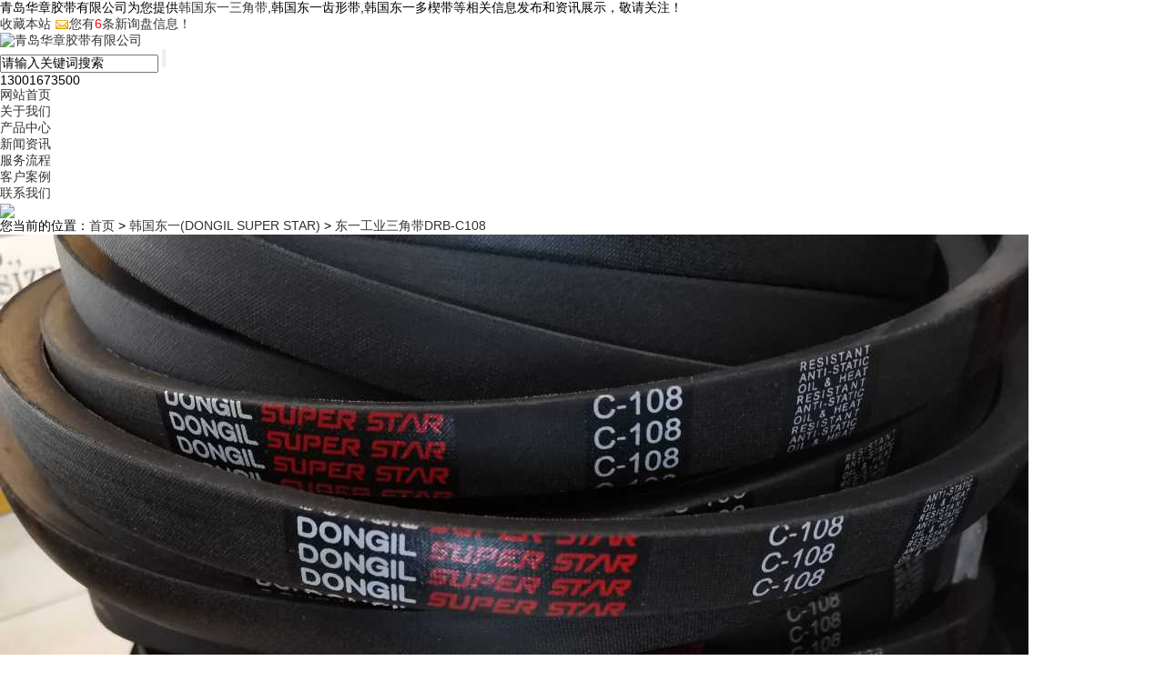

--- FILE ---
content_type: text/html; charset=utf-8
request_url: http://www.huazhang.cn/product682566.html
body_size: 6729
content:
<!DOCTYPE html>
<html>
<head>
<title>东一工业三角带DRB-C108(供应商,厂商,代理商,商家,厂家,价格,哪家好,质量怎么样) -- 青岛华章胶带有限公司</title>
<meta name="applicable-device" content="pc,mobile"/>
<meta http-equiv="Cache-Control" content="no-transform"/>
<meta name="MobileOptimized" content="width"/>
<meta name="HandheldFriendly" content="true"/>
<meta name="Keywords" content="东一工业三角带DRB-C108,韩国东一三角带,韩国东一齿形带,韩国东一多楔带">
<meta name="Description" content="&nbsp;&nbsp;">
<meta http-equiv="Content-Type" content="text/html; charset=GBK" />
<meta http-equiv="X-UA-Compatible" content="IE=edge,chrome=1">
<link href="/template/NESTX0004/pc/css/reset.css" rel="stylesheet" type="text/css">
<link href="/template/NESTX0004/pc/css/common.css" rel="stylesheet" type="text/css">
<link href="/template/NESTX0004/pc/js/fancybox/jquery.fancybox.css" rel="stylesheet" type="text/css">
<script src="/template/NESTX0004/pc/js/jquery190.min.js"></script>
<script src="/template/NESTX0004/pc/js/common1.js"></script>
<script src="/template/NESTX0004/pc/js/jquery.idTabs.min.js"></script>
<script src="/template/NESTX0004/pc/js/jquery.SuperSlide.2.1.1.js"></script>
<script>
function imgZoomer(a, b, c) {
	return null;
}
</script>
<script>
(function(){
    var bp = document.createElement('script');
    var curProtocol = window.location.protocol.split(':')[0];
    if (curProtocol === 'https') {
        bp.src = 'https://zz.bdstatic.com/linksubmit/push.js';
    }
    else {
        bp.src = 'http://push.zhanzhang.baidu.com/push.js';
    }
    var s = document.getElementsByTagName("script")[0];
    s.parentNode.insertBefore(bp, s);
})();
</script></head>

<body class="body_products body_product_detail">
    
<header>
    <div class="yjz"></div>
    <div class="topbar1">
        <div class="wrap clearfix">
            <div class="fl  hishl itop">
                青岛华章胶带有限公司为您提供<a href="/">韩国东一三角带</a>,韩国东一齿形带,韩国东一多楔带等相关信息发布和资讯展示，敬请关注！
            </div>
            <div class="fr topinfo">
                <a rel="nofollow"><span style="cursor:hand" onclick="window.external.addfavorite('http://www.huazhang.cn','东一工业三角带DRB-C108(供应商,厂商,代理商,商家,厂家,价格,哪家好,质量怎么样)')">收藏本站</span></a> 
				<script type="text/javascript" src="http://webapi.weidaoliu.com/msg/msgstat.ashx?shopid=8268"></script>
            </div>
        </div>
    </div>
    <div class="topbar2 wrap clearfix">
        <div class="weblogo fl">
            <a href="#abo"><img src="/img.ashx?shopid=8268&file=logo.png" alt="青岛华章胶带有限公司" /></a>
        </div>
        <!-- <div class="fl c_gray4 mydiv1 mainnav">
            <ul class="nav clearfix ul_fl ablock_c ">
                <li class="nav_li1"><a rel="nofollow" href="/">首页</a></li>
				<li class="nav_li1"><a rel="nofollow" href="/about.html">关于我们</a></li>
                <li class="nav_li1"><a rel="nofollow" href="/product.html">产品中心</a></li>
				<li class="nav_li1"><a rel="nofollow" href="/news.html">新闻资讯</a></li>
                <li class="nav_li1"><a rel="nofollow" href="/about7379.html">服务流程</a></li>
				<li class="nav_li1"><a rel="nofollow" href="/case.html">客户案例</a></li>
				<li class="nav_li1"><a rel="nofollow" href="/contact.html">联系我们</a></li>
            </ul>
        </div> -->
        <div class="searchdiv fr" name="searchForm" id="formSeach">
			<SCRIPT language=javascript>
				function Seach() {
					var obj;    
					obj=document.getElementsByName("nest");
					if(obj!=null) {
						var i;
						for(i=0;i<obj.length;i++) {
							if(obj[i].checked) {
								t= obj[i].value;            
							}
						}
					}
					if(t=="2") {
						document.getElementById("formSeach").action="http://www.yiyeso.net/s.asp"; 
						document.getElementById("formSeach").
					} else {
						document.getElementById("formSeach").action="/key.aspx";
						document.getElementById("formSeach").
					}
				}
			</SCRIPT>
			<form  name="formSeach" id="formSeach" accept-charset="utf-8" action="/key.aspx" onSubmit="Seach()">
				<input type="text" class="input_txt1" name="k" value="请输入关键词搜索">
				<input class="search_button" name="submit" type="submit" value=""  />
			</form>
        </div>      
        <div class="call400 fr">13001673500</div>
    </div>
</header>

<div class="menu"> 
	<ul> 
		<li><a href="/" rel="nofollow">网站首页</a></li> 
		<li><a href="/about.html" rel="nofollow">关于我们</a></li>
		<li><a href="/product.html" rel="nofollow">产品中心</a></li> 
		<li><a href="/news.html" rel="nofollow">新闻资讯</a></li>
		<li><a href="/fwlc.html" rel="nofollow">服务流程</a></li>		
		<li><a href="/case.html" rel="nofollow">客户案例</a></li> 	
		<li><a href="/contact.html" rel="nofollow">联系我们</a></li> 
	</ul> 
</div>



	
<div class="banner">
	<img src="/template/NESTX0004/pc/images/cpzx.jpg" />
</div>
	
<div class="ttl1 wrap crumbs">
	<span>您当前的位置：<a href="/">首页</a> &gt; <a href="protype28539.html">韩国东一(DONGIL SUPER STAR)</a> &gt; <a href="/product682566.html">东一工业三角带DRB-C108</a></span>
</div>

<div class="mainc_ciye wrap">
	<div class="maincontent">
		<div class="goods_sum  clearfix">
			<div id="zhutu" class="fl goods_pic">
				<img src="/img.ashx?shopid=8268&file=2021012814464810.jpg" alt="东一工业三角带DRB-C108" class="jqzoom"/>
			</div>
			<div class="goods_fea">
				<div class="InfoTitle">
					<h1>东一工业三角带DRB-C108</h1>
				</div>
				<div class="fea clearfix">
					<dl>
						<dt>产品规格：&emsp;&emsp;</dt>
						<dd></dd>
						<dt>产品型号：&emsp;&emsp;</dt>
						<dd></dd>						
					</dl>
				</div>                   
				<a href="http://wpa.qq.com/msgrd?v=3&uin=673854243&site=qq&menu=yes" class="zixun" rel="nofollow">立即咨询</a>
			</div>
		</div>
		<div class="info_remark">
			<div class="tab">
				<div class="tabctrl clearfix">
					<div>产品详情</div>
				</div>
				<div class="nr">
					<div class="nr1"><p style="text-align: center; "><img src="/img.ashx?shopid=8268&file=2021012814474970.jpg" data-filename="img" style="max-width: 100%; width: 25%;">&nbsp;<img src="/img.ashx?shopid=8268&file=2021012814475261.jpg" data-filename="img" style="max-width: 100%; width: 25%;"></p><p style="text-align: center; "><br></p><p style="text-align: center; "><img src="/img.ashx?shopid=8268&file=2021012814475021.jpg" data-filename="img" style="max-width: 100%; width: 331.281px;">&nbsp;<img src="/img.ashx?shopid=8268&file=2021012814475183.jpg" data-filename="img" style="max-width: 100%; width: 331.281px;"></p></div>
				</div>
			</div>
		</div>
	</div>
	<script>
	var mshtml=$('.info_remark .nr1').html().replace(/<hr\s?[/]?>/,"<hr>").split("<hr>");
	for(var i in mshtml){
	$('.info_remark .nr'+(i-0+1)).html(mshtml[i])
	// alert("$('.info_remark .nr'+(i+1))==========="+mshtml[i])
	}
	jQuery(".info_remark .tab").slide({
		mainCell: ".nr",
		titCell: ".tabctrl div",
		effect: "leftLoop",
		autoPlay: false,
		trigger: "mouseover",
		autoPage: false,
		vis: 1,
		scroll: 1
	});
	</script>
	<div class="otherinfo">
		<span class="publishtime"><em>发布时间</em>：2021-1-28 14:49:54</span>
		<span class="infofrom "><em>来源</em>：http://www.huazhang.cn/product682566.html</span>
		<span><em>相关标签</em>：<a href='/product.html?key=韩国东一三角带'>韩国东一三角带</a>,<a href='/product.html?key=韩国东一齿形带'>韩国东一齿形带</a>,<a href='/product.html?key=韩国东一多楔带'>韩国东一多楔带</a>,</span><br/>
		<span><em>上一个产品</em>：<a href="product682565.html" title="东一工业三角带DRB-C102">东一工业三角带DRB-C102</a></span>
		<span><em>下一个产品</em>：<a href="product682567.html" title="东一工业三角带DRB-C112">东一工业三角带DRB-C112</a></span>
	</div>
	<div class="xiangguan xiankuang">
		<div class="canshuttl more">
			<h3>相关产品</h3>
		</div>
		<ul class="c_gray3 ul_fl clearfix productlist9">
			
			<li>
				<a rel="nofollow" href="/product682718.html" title="台湾圆带" class="aimg"><img src="/img.ashx?shopid=8268&file=202101281722269.jpg"></a>
				<h3><a rel="nofollow" href="/product682718.html" title="台湾圆带" class="atext">台湾圆带</a></h3>
			</li>
			
			<li>
				<a rel="nofollow" href="/product682715.html" title="MBL-390L" class="aimg"><img src="/img.ashx?shopid=8268&file=2021012817213758.jpg"></a>
				<h3><a rel="nofollow" href="/product682715.html" title="日本三星(MITSUBOSHI)" class="atext">MBL-390L</a></h3>
			</li>
			
			<li>
				<a rel="nofollow" href="/product682713.html" title="MBL-SPC4000" class="aimg"><img src="/img.ashx?shopid=8268&file=202101281718338.jpg"></a>
				<h3><a rel="nofollow" href="/product682713.html" title="日本三星(MITSUBOSHI)" class="atext">MBL-SPC400</a></h3>
			</li>
			
			<li>
				<a rel="nofollow" href="/product682711.html" title="MBL-SPB2360" class="aimg"><img src="/img.ashx?shopid=8268&file=2021012817173087.jpg"></a>
				<h3><a rel="nofollow" href="/product682711.html" title="日本三星(MITSUBOSHI)" class="atext">MBL-SPB236</a></h3>
			</li>
			
			<li>
				<a rel="nofollow" href="/product682709.html" title="MBL-SPA1900" class="aimg"><img src="/img.ashx?shopid=8268&file=2021012817162795.jpg"></a>
				<h3><a rel="nofollow" href="/product682709.html" title="日本三星(MITSUBOSHI)" class="atext">MBL-SPA190</a></h3>
			</li>
			
		</ul>
		<div class="canshuttl more">
			<h3>相关新闻</h3>
		</div>
		<ul class="c_gray3 list_date atlist">
			
			<li>
				<a rel="nofollow" href="/news1156533.html" class="anews">韩国东一多楔带轮都有哪些常见的问题呢？</a>
				<span>&emsp;【2026-01-14】</span>
			</li>
			
			<li>
				<a rel="nofollow" href="/news1058507.html" class="anews">韩国东一三角带：同步带的更换及注意事项</a>
				<span>&emsp;【2025-01-30】</span>
			</li>
			
			<li>
				<a rel="nofollow" href="/news1058270.html" class="anews">韩国东一三角带：会导致同步带寿命减少的情况</a>
				<span>&emsp;【2025-01-24】</span>
			</li>
			
			<li>
				<a rel="nofollow" href="/news1057814.html" class="anews">韩国东一三角带：同步带的故障预防措施</a>
				<span>&emsp;【2025-01-18】</span>
			</li>
			
			<li>
				<a rel="nofollow" href="/news1057164.html" class="anews">韩国东一三角带：工业皮带分类</a>
				<span>&emsp;【2025-01-12】</span>
			</li>
			
		</ul>
	</div>	
</div>
   
<div class="footer hide">
    <div class="hide footerinfo ">
    <div class="wrap clearfix">
        <ul class="clearfix  btm_list">
            <li>
                <div class="ttl">产品中心</div>
                <ul class="ft nofloatul">
                    
						<li><a href="/pro1type28539.html" rel="nofollow">韩国东一(DONGI</a></li>
                    
						<li><a href="/pro1type28555.html" rel="nofollow">日本富士(FUJI </a></li>
                    
						<li><a href="/pro1type28558.html" rel="nofollow">日本三星(MITSU</a></li>
                    
						<li><a href="/pro1type28535.html" rel="nofollow">德国欧皮特(OPTI</a></li>
                    
						<li><a href="/pro1type28349.html" rel="nofollow">美国岱高(DAYCO</a></li>
                    
						<li><a href="/pro1type28341.html" rel="nofollow">日本阪东(BANDO</a></li>
                    
                </ul>
            </li>
            <li>
                <div class="ttl">新闻资讯</div>
                <ul class="ft nofloatul">
                    
						<li><a href="/newstype5287.html" rel="nofollow">公司新闻</a></li>
					
						<li><a href="/newstype5288.html" rel="nofollow">行业资讯</a></li>
					
						<li><a href="/newstype5289.html" rel="nofollow">相关知识</a></li>
					
						<li><a href="/newstype5482.html" rel="nofollow">加盟合作</a></li>
					
                </ul>
            </li>
            <li>
                <div class="ttl">服务流程</div>
                <ul class="ft nofloatul">
                    
						<li><a href="/about.html" rel="nofollow">青岛华章公司简介</a></li>
					
						<li><a href="/about7225.html" rel="nofollow">青岛华章主营业务</a></li>
					
						<li><a href="/about7226.html" rel="nofollow">华章传送带应用领域</a></li>
					
						<li><a href="/about7227.html" rel="nofollow">美国岱高</a></li>
					
						<li><a href="/about7300.html" rel="nofollow">韩国东一</a></li>
					
						<li><a href="/about7379.html" rel="nofollow">华章服务流程</a></li>
					
                </ul>
            </li>
            <li>
                <div class="ttl">关于我们</div>
                <ul class="ft nofloatul">
                    <li><a href="/about.html" rel="nofollow">企业概况</a></li>                    
                    <li><a href="/sitemap.html">网站地图</a></li>  
					<li><a href="/sitemap.xml">XML</a></li>					
                </ul>
            </li>
            <li class="addinfo">
                <div class="ttl">联系方式</div>
                <ul class="">
                    <li class="phone">邮箱：<a rel="nofollow" href="mailto:jzhsuh@china.com">jzhsuh@china.com</a></li>
					<li class="phone">备用邮箱：<a rel="nofollow" href="mailto:huazhangbelt@163.com">huazhangbelt@163.com</a></li>
                    <li class="phone">传真：0532-66910370</li>
					<li class="phone">电话：（0532）66910283 66910370</li>
					<li class="phone">联系人：徐君章</li>
					<li class="phone">手机微信同号：13001673500</li>
					<li class="phone">网址：www.huazhang.cn<br/>
									&nbsp;&nbsp;&nbsp;&nbsp;&nbsp;&nbsp;&nbsp;&nbsp;&nbsp;www.huazhangbelt.cn</li>
                    <li class="add">地址：山东省青岛市城阳区流亭街道重庆北路43号</li>
                </ul>
            </li>
            <li class="qr">
                <img src="/template/NESTX0004/pc/images/qr.png" class="qrcode" width='100'/>
                <img src="/template/NESTX0004/pc/images/qr2.png" width='100'/>
                
                <div class="p1">
					<p>Copyright&copy;www.huazhang.cn(<a title="复制链接" href="javascript:copyURL();" target="_parent" rel="nofollow">复制链接</a>) 青岛华章胶带有限公司
					</p> 
					<p>韩国东一三角带哪家好？韩国东一齿形带报价是多少？韩国东一多楔带质量怎么样？青岛华章胶带有限公司承接韩国东一三角带,韩国东一齿形带,韩国东一多楔带,电话:13001673500</p>
					<p>热门城市推广:</p>
					<p>
					   </p><p>备案：<a href="http://beian.miit.gov.cn" target="_blank" rel="nofollow">鲁ICP备19027279号-2</a>

					   <!-- Powered by<a href="http://www.nestcms.com" title="企业系统" target="_blank" rel="nofollow">筑巢ECMS</a> -->
					</p>
                <p>技术支持：<a href="http://www.qdsem.cn" target="_blank" rel="nofollow;"><img src="/template/NESTX0004/pc/images/logo_jszc.png" style="width:90px;vertical-align: middle;"/></a></p>
				
				<div style="margin:0 auto; padding:2px 0;text-align: right;">
		 		<a target="_blank" href="http://www.beian.gov.cn/portal/registerSystemInfo?recordcode=37021402001190" style="display:inline-block;text-decoration:none;height:20px;line-height:20px;">
				<img src="/template/NESTX0004/pc/images/beian.png" style="float:left;"/><p style="float:left;height:20px;line-height:20px;margin: 0px 0px 0px 5px; color:#000000;">鲁公网安备 37021402001190号</p></a>
		 	</div>
				</div>

                <p class="p2">服务热线</p>
                <p class="p3">13001673500</p>
            </li>
        </ul>
    </div>
    </div>
</div>

<script type="text/javascript" src="/template/NESTX0004/pc/js/fancybox/jquery.fancybox.pack.js"></script>
<script src="/template/NESTX0004/pc/js/imagesloaded.pkgd.min.js"></script>
<script src="/template/NESTX0004/pc/js/jquery.easing.1.3.js"></script>
<script src="/template/NESTX0004/pc/js/jquery.nailthumb.1.0.min.js"></script>
<script>
jQuery(document).ready(function($) {

    $('.top_wx a').attr({
        'rel': "fancybox-wx"
    }).attr("href", "/images/qr3.png").fancybox({
        prevEffect: 'none',
        nextEffect: 'none',
        maxHeight: "80%",
        closeBtn: true,
        helpers: {
            title: {
                type: 'inside'
            },
            buttons: {}
        }
    });
    $('.totop a').click(function() {

        $('html, body').animate({
            scrollTop: 0
        }, 800);
        return false;
    });
});
</script>

<script>
	$(function(){
		$(".menu li a").each(function () {
            if ($(this).attr("href") == window.location.pathname) {
                $(".menu li a").removeClass('cur');
                $(this).addClass('cur');
                return false;
            }
        });
				
	})
</script>

<script type="text/javascript" src="http://webapi.zhuchao.cc/msg/message/messagesend.js?+Math.random()" qq="673854243" wechat="13001673500" wechatpic="2019052317041022.jpg" id="SendMessageScript" cid="8268" mobile="13001673500"></script>

   
<div class="zz"></div>
</body>
</html>
